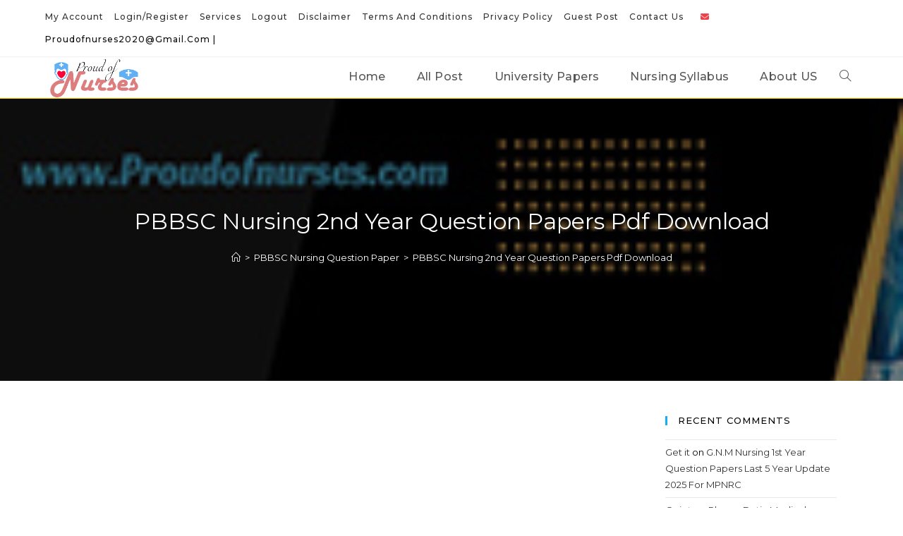

--- FILE ---
content_type: text/html; charset=utf-8
request_url: https://www.google.com/recaptcha/api2/aframe
body_size: 267
content:
<!DOCTYPE HTML><html><head><meta http-equiv="content-type" content="text/html; charset=UTF-8"></head><body><script nonce="p-V7KLGGq7Ci9SbPwc0Cfw">/** Anti-fraud and anti-abuse applications only. See google.com/recaptcha */ try{var clients={'sodar':'https://pagead2.googlesyndication.com/pagead/sodar?'};window.addEventListener("message",function(a){try{if(a.source===window.parent){var b=JSON.parse(a.data);var c=clients[b['id']];if(c){var d=document.createElement('img');d.src=c+b['params']+'&rc='+(localStorage.getItem("rc::a")?sessionStorage.getItem("rc::b"):"");window.document.body.appendChild(d);sessionStorage.setItem("rc::e",parseInt(sessionStorage.getItem("rc::e")||0)+1);localStorage.setItem("rc::h",'1768667374497');}}}catch(b){}});window.parent.postMessage("_grecaptcha_ready", "*");}catch(b){}</script></body></html>